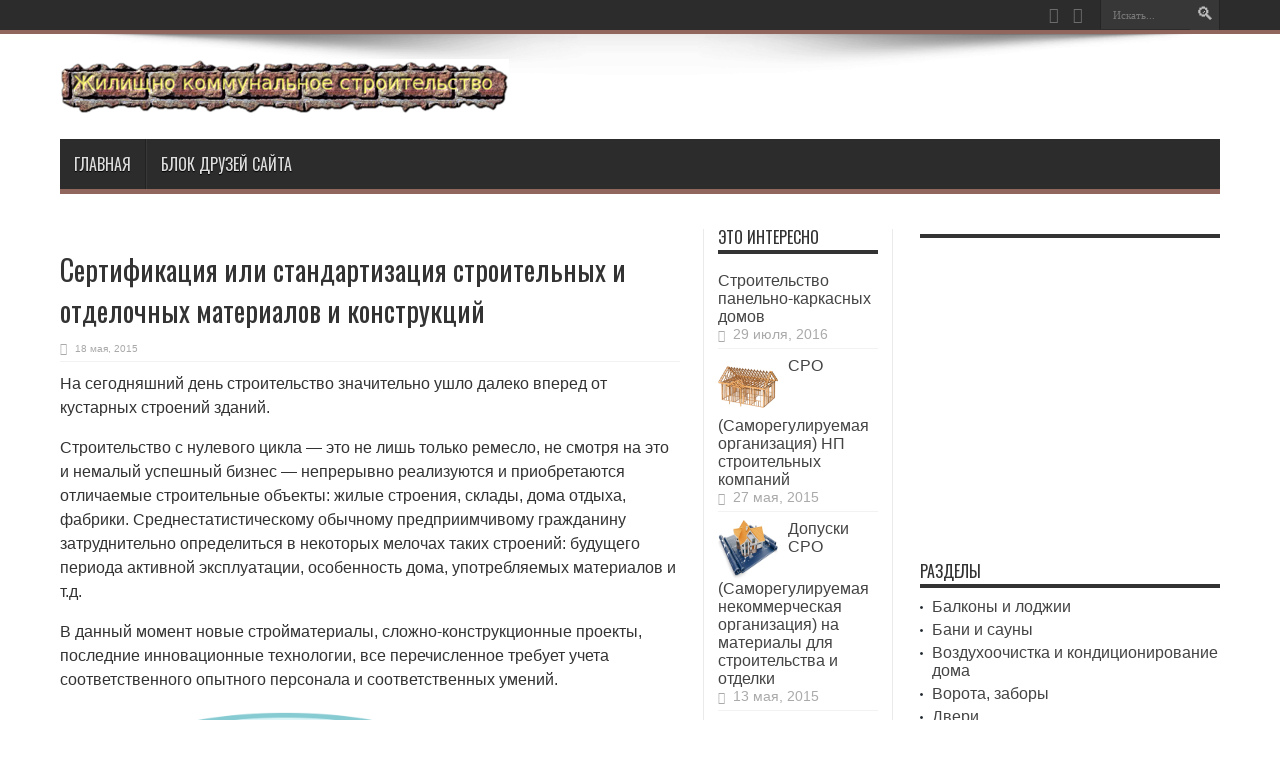

--- FILE ---
content_type: text/html; charset=UTF-8
request_url: https://komunal-stroy.ru/sertifikaciya-ili-standartizaciya-stroitelnyx-i-otdelochnyx-materialov-i-konstrukcij.html
body_size: 16956
content:
<script async src="https://pagead2.googlesyndication.com/pagead/js/adsbygoogle.js?client=ca-pub-9794316721753768"
     crossorigin="anonymous"></script><!DOCTYPE html>
<html lang="ru-RU" prefix="og: http://ogp.me/ns#">
<head>
<meta charset="UTF-8" />
<link rel="profile" href="http://gmpg.org/xfn/11" />
<link rel="pingback" href="https://komunal-stroy.ru/xmlrpc.php" />

	<!-- This site is optimized with the Yoast SEO plugin v16.4 - https://yoast.com/wordpress/plugins/seo/ -->
	<title>Сертификация или стандартизация строительных и отделочных материалов и конструкций - Жилищно коммунальное строительство</title>
	<meta name="robots" content="index, follow, max-snippet:-1, max-image-preview:large, max-video-preview:-1" />
	<link rel="canonical" href="https://komunal-stroy.ru/sertifikaciya-ili-standartizaciya-stroitelnyx-i-otdelochnyx-materialov-i-konstrukcij.html" />
	<meta property="og:locale" content="ru_RU" />
	<meta property="og:type" content="article" />
	<meta property="og:title" content="Сертификация или стандартизация строительных и отделочных материалов и конструкций - Жилищно коммунальное строительство" />
	<meta property="og:description" content="На сегодняшний день строительство значительно ушло далеко вперед от кустарных строений зданий. Строительство с нулевого цикла &#8212; это не лишь только ремесло, не смотря на это и немалый успешный бизнес &#8212; непрерывно реализуются и приобретаются отличаемые строительные объекты: жилые строения, склады, дома отдыха, фабрики. Среднестатистическому обычному предприимчивому гражданину затруднительно определиться в некоторых мелочах таких строений: ..." />
	<meta property="og:url" content="https://komunal-stroy.ru/sertifikaciya-ili-standartizaciya-stroitelnyx-i-otdelochnyx-materialov-i-konstrukcij.html" />
	<meta property="og:site_name" content="Жилищно коммунальное строительство" />
	<meta property="article:published_time" content="2015-05-18T21:54:03+00:00" />
	<meta property="article:modified_time" content="2015-05-06T08:59:18+00:00" />
	<meta property="og:image" content="http://komunal-stroy.ru/wp-content/uploads/2015/07/9sro7.png" />
	<meta property="og:image:width" content="218" />
	<meta property="og:image:height" content="218" />
	<meta name="twitter:card" content="summary_large_image" />
	<meta name="twitter:label1" content="Написано автором" />
	<meta name="twitter:data1" content="Портал коммунальных услуг" />
	<script type="application/ld+json" class="yoast-schema-graph">{"@context":"https://schema.org","@graph":[{"@type":"WebSite","@id":"https://komunal-stroy.ru/#website","url":"https://komunal-stroy.ru/","name":"\u0416\u0438\u043b\u0438\u0449\u043d\u043e \u043a\u043e\u043c\u043c\u0443\u043d\u0430\u043b\u044c\u043d\u043e\u0435 \u0441\u0442\u0440\u043e\u0438\u0442\u0435\u043b\u044c\u0441\u0442\u0432\u043e","description":"\u0423\u043f\u0440\u0430\u0432\u043b\u0435\u043d\u0438\u0435, \u0442\u0430\u0440\u0438\u0444\u044b \u0438 \u0444\u043e\u043d\u0434\u044b \u043f\u0440\u0438 \u043e\u0440\u0433\u0430\u043d\u0438\u0437\u043e\u0432\u0430\u043d\u043d\u043e\u043c \u043e\u0431\u044a\u0435\u0434\u0438\u043d\u0435\u043d\u0438\u0438 \u0436\u043a\u0445","publisher":{"@id":"https://komunal-stroy.ru/#/schema/person/547c1b0417ec39e153718f6c8b122020"},"potentialAction":[{"@type":"SearchAction","target":"https://komunal-stroy.ru/?s={search_term_string}","query-input":"required name=search_term_string"}],"inLanguage":"ru-RU"},{"@type":"ImageObject","@id":"https://komunal-stroy.ru/sertifikaciya-ili-standartizaciya-stroitelnyx-i-otdelochnyx-materialov-i-konstrukcij.html#primaryimage","inLanguage":"ru-RU","url":"https://komunal-stroy.ru/wp-content/uploads/2015/07/9sro7.png","contentUrl":"https://komunal-stroy.ru/wp-content/uploads/2015/07/9sro7.png","width":218,"height":218},{"@type":"WebPage","@id":"https://komunal-stroy.ru/sertifikaciya-ili-standartizaciya-stroitelnyx-i-otdelochnyx-materialov-i-konstrukcij.html#webpage","url":"https://komunal-stroy.ru/sertifikaciya-ili-standartizaciya-stroitelnyx-i-otdelochnyx-materialov-i-konstrukcij.html","name":"\u0421\u0435\u0440\u0442\u0438\u0444\u0438\u043a\u0430\u0446\u0438\u044f \u0438\u043b\u0438 \u0441\u0442\u0430\u043d\u0434\u0430\u0440\u0442\u0438\u0437\u0430\u0446\u0438\u044f \u0441\u0442\u0440\u043e\u0438\u0442\u0435\u043b\u044c\u043d\u044b\u0445 \u0438 \u043e\u0442\u0434\u0435\u043b\u043e\u0447\u043d\u044b\u0445 \u043c\u0430\u0442\u0435\u0440\u0438\u0430\u043b\u043e\u0432 \u0438 \u043a\u043e\u043d\u0441\u0442\u0440\u0443\u043a\u0446\u0438\u0439 - \u0416\u0438\u043b\u0438\u0449\u043d\u043e \u043a\u043e\u043c\u043c\u0443\u043d\u0430\u043b\u044c\u043d\u043e\u0435 \u0441\u0442\u0440\u043e\u0438\u0442\u0435\u043b\u044c\u0441\u0442\u0432\u043e","isPartOf":{"@id":"https://komunal-stroy.ru/#website"},"primaryImageOfPage":{"@id":"https://komunal-stroy.ru/sertifikaciya-ili-standartizaciya-stroitelnyx-i-otdelochnyx-materialov-i-konstrukcij.html#primaryimage"},"datePublished":"2015-05-18T21:54:03+00:00","dateModified":"2015-05-06T08:59:18+00:00","breadcrumb":{"@id":"https://komunal-stroy.ru/sertifikaciya-ili-standartizaciya-stroitelnyx-i-otdelochnyx-materialov-i-konstrukcij.html#breadcrumb"},"inLanguage":"ru-RU","potentialAction":[{"@type":"ReadAction","target":["https://komunal-stroy.ru/sertifikaciya-ili-standartizaciya-stroitelnyx-i-otdelochnyx-materialov-i-konstrukcij.html"]}]},{"@type":"BreadcrumbList","@id":"https://komunal-stroy.ru/sertifikaciya-ili-standartizaciya-stroitelnyx-i-otdelochnyx-materialov-i-konstrukcij.html#breadcrumb","itemListElement":[{"@type":"ListItem","position":1,"item":{"@type":"WebPage","@id":"https://komunal-stroy.ru/","url":"https://komunal-stroy.ru/","name":"\u0413\u043b\u0430\u0432\u043d\u0430\u044f \u0441\u0442\u0440\u0430\u043d\u0438\u0446\u0430"}},{"@type":"ListItem","position":2,"item":{"@id":"https://komunal-stroy.ru/sertifikaciya-ili-standartizaciya-stroitelnyx-i-otdelochnyx-materialov-i-konstrukcij.html#webpage"}}]},{"@type":"Article","@id":"https://komunal-stroy.ru/sertifikaciya-ili-standartizaciya-stroitelnyx-i-otdelochnyx-materialov-i-konstrukcij.html#article","isPartOf":{"@id":"https://komunal-stroy.ru/sertifikaciya-ili-standartizaciya-stroitelnyx-i-otdelochnyx-materialov-i-konstrukcij.html#webpage"},"author":{"@id":"https://komunal-stroy.ru/#/schema/person/547c1b0417ec39e153718f6c8b122020"},"headline":"\u0421\u0435\u0440\u0442\u0438\u0444\u0438\u043a\u0430\u0446\u0438\u044f \u0438\u043b\u0438 \u0441\u0442\u0430\u043d\u0434\u0430\u0440\u0442\u0438\u0437\u0430\u0446\u0438\u044f \u0441\u0442\u0440\u043e\u0438\u0442\u0435\u043b\u044c\u043d\u044b\u0445 \u0438 \u043e\u0442\u0434\u0435\u043b\u043e\u0447\u043d\u044b\u0445 \u043c\u0430\u0442\u0435\u0440\u0438\u0430\u043b\u043e\u0432 \u0438 \u043a\u043e\u043d\u0441\u0442\u0440\u0443\u043a\u0446\u0438\u0439","datePublished":"2015-05-18T21:54:03+00:00","dateModified":"2015-05-06T08:59:18+00:00","mainEntityOfPage":{"@id":"https://komunal-stroy.ru/sertifikaciya-ili-standartizaciya-stroitelnyx-i-otdelochnyx-materialov-i-konstrukcij.html#webpage"},"wordCount":23,"publisher":{"@id":"https://komunal-stroy.ru/#/schema/person/547c1b0417ec39e153718f6c8b122020"},"image":{"@id":"https://komunal-stroy.ru/sertifikaciya-ili-standartizaciya-stroitelnyx-i-otdelochnyx-materialov-i-konstrukcij.html#primaryimage"},"thumbnailUrl":"https://komunal-stroy.ru/wp-content/uploads/2015/07/9sro7.png","keywords":["\u043a\u043e\u043d\u0441\u0442\u0440\u0443\u043a\u0446\u0438\u044f","\u043c\u0430\u0442\u0435\u0440\u0438\u0430\u043b","\u0441\u0435\u0440\u0442\u0438\u0444\u0438\u043a\u0430\u0446\u0438\u044f","\u0441\u0442\u0430\u043d\u0434\u0430\u0440\u0442\u0438\u0437\u0430\u0446\u0438\u044f"],"articleSection":["\u0421\u0442\u0440\u043e\u0438\u0442\u0435\u043b\u044c\u043d\u044b\u0439 \u0434\u043e\u043f\u0443\u0441\u043a \u0421\u0420\u041e"],"inLanguage":"ru-RU"},{"@type":["Person","Organization"],"@id":"https://komunal-stroy.ru/#/schema/person/547c1b0417ec39e153718f6c8b122020","name":"\u041f\u043e\u0440\u0442\u0430\u043b \u043a\u043e\u043c\u043c\u0443\u043d\u0430\u043b\u044c\u043d\u044b\u0445 \u0443\u0441\u043b\u0443\u0433","image":{"@type":"ImageObject","@id":"https://komunal-stroy.ru/#personlogo","inLanguage":"ru-RU","url":"https://secure.gravatar.com/avatar/d2bb0b593383425c2add38a15b225485?s=96&d=mm&r=g","contentUrl":"https://secure.gravatar.com/avatar/d2bb0b593383425c2add38a15b225485?s=96&d=mm&r=g","caption":"\u041f\u043e\u0440\u0442\u0430\u043b \u043a\u043e\u043c\u043c\u0443\u043d\u0430\u043b\u044c\u043d\u044b\u0445 \u0443\u0441\u043b\u0443\u0433"},"logo":{"@id":"https://komunal-stroy.ru/#personlogo"}}]}</script>
	<!-- / Yoast SEO plugin. -->


<link rel='dns-prefetch' href='//fonts.googleapis.com' />
<link rel='dns-prefetch' href='//s.w.org' />
<link rel="alternate" type="application/rss+xml" title="Жилищно коммунальное строительство &raquo; Лента" href="https://komunal-stroy.ru/feed" />
<link rel="alternate" type="application/rss+xml" title="Жилищно коммунальное строительство &raquo; Лента комментариев" href="https://komunal-stroy.ru/comments/feed" />
		<script type="text/javascript">
			window._wpemojiSettings = {"baseUrl":"https:\/\/s.w.org\/images\/core\/emoji\/13.0.1\/72x72\/","ext":".png","svgUrl":"https:\/\/s.w.org\/images\/core\/emoji\/13.0.1\/svg\/","svgExt":".svg","source":{"concatemoji":"https:\/\/komunal-stroy.ru\/wp-includes\/js\/wp-emoji-release.min.js"}};
			!function(e,a,t){var n,r,o,i=a.createElement("canvas"),p=i.getContext&&i.getContext("2d");function s(e,t){var a=String.fromCharCode;p.clearRect(0,0,i.width,i.height),p.fillText(a.apply(this,e),0,0);e=i.toDataURL();return p.clearRect(0,0,i.width,i.height),p.fillText(a.apply(this,t),0,0),e===i.toDataURL()}function c(e){var t=a.createElement("script");t.src=e,t.defer=t.type="text/javascript",a.getElementsByTagName("head")[0].appendChild(t)}for(o=Array("flag","emoji"),t.supports={everything:!0,everythingExceptFlag:!0},r=0;r<o.length;r++)t.supports[o[r]]=function(e){if(!p||!p.fillText)return!1;switch(p.textBaseline="top",p.font="600 32px Arial",e){case"flag":return s([127987,65039,8205,9895,65039],[127987,65039,8203,9895,65039])?!1:!s([55356,56826,55356,56819],[55356,56826,8203,55356,56819])&&!s([55356,57332,56128,56423,56128,56418,56128,56421,56128,56430,56128,56423,56128,56447],[55356,57332,8203,56128,56423,8203,56128,56418,8203,56128,56421,8203,56128,56430,8203,56128,56423,8203,56128,56447]);case"emoji":return!s([55357,56424,8205,55356,57212],[55357,56424,8203,55356,57212])}return!1}(o[r]),t.supports.everything=t.supports.everything&&t.supports[o[r]],"flag"!==o[r]&&(t.supports.everythingExceptFlag=t.supports.everythingExceptFlag&&t.supports[o[r]]);t.supports.everythingExceptFlag=t.supports.everythingExceptFlag&&!t.supports.flag,t.DOMReady=!1,t.readyCallback=function(){t.DOMReady=!0},t.supports.everything||(n=function(){t.readyCallback()},a.addEventListener?(a.addEventListener("DOMContentLoaded",n,!1),e.addEventListener("load",n,!1)):(e.attachEvent("onload",n),a.attachEvent("onreadystatechange",function(){"complete"===a.readyState&&t.readyCallback()})),(n=t.source||{}).concatemoji?c(n.concatemoji):n.wpemoji&&n.twemoji&&(c(n.twemoji),c(n.wpemoji)))}(window,document,window._wpemojiSettings);
		</script>
		<style type="text/css">
img.wp-smiley,
img.emoji {
	display: inline !important;
	border: none !important;
	box-shadow: none !important;
	height: 1em !important;
	width: 1em !important;
	margin: 0 .07em !important;
	vertical-align: -0.1em !important;
	background: none !important;
	padding: 0 !important;
}
</style>
	<link rel='stylesheet' id='wp-block-library-css'  href='https://komunal-stroy.ru/wp-includes/css/dist/block-library/style.min.css' type='text/css' media='all' />
<link rel='stylesheet' id='tie-style-css'  href='https://komunal-stroy.ru/wp-content/themes/jarida/style.css' type='text/css' media='all' />
<link rel='stylesheet' id='Oswald-css'  href='https://fonts.googleapis.com/css?family=Oswald%3Aregular%2C700&#038;subset=latin%2Ccyrillic%2Ccyrillic-ext' type='text/css' media='all' />
<script type='text/javascript' src='https://komunal-stroy.ru/wp-includes/js/jquery/jquery.min.js' id='jquery-core-js'></script>
<script type='text/javascript' src='https://komunal-stroy.ru/wp-includes/js/jquery/jquery-migrate.min.js' id='jquery-migrate-js'></script>
<link rel="https://api.w.org/" href="https://komunal-stroy.ru/wp-json/" /><link rel="alternate" type="application/json" href="https://komunal-stroy.ru/wp-json/wp/v2/posts/559" /><link rel="EditURI" type="application/rsd+xml" title="RSD" href="https://komunal-stroy.ru/xmlrpc.php?rsd" />
<link rel="wlwmanifest" type="application/wlwmanifest+xml" href="https://komunal-stroy.ru/wp-includes/wlwmanifest.xml" /> 
<meta name="generator" content="WordPress 5.6.16" />
<link rel='shortlink' href='https://komunal-stroy.ru/?p=559' />
<link rel="alternate" type="application/json+oembed" href="https://komunal-stroy.ru/wp-json/oembed/1.0/embed?url=https%3A%2F%2Fkomunal-stroy.ru%2Fsertifikaciya-ili-standartizaciya-stroitelnyx-i-otdelochnyx-materialov-i-konstrukcij.html" />
<link rel="alternate" type="text/xml+oembed" href="https://komunal-stroy.ru/wp-json/oembed/1.0/embed?url=https%3A%2F%2Fkomunal-stroy.ru%2Fsertifikaciya-ili-standartizaciya-stroitelnyx-i-otdelochnyx-materialov-i-konstrukcij.html&#038;format=xml" />
<link rel="shortcut icon" href="https://komunal-stroy.ru/wp-content/uploads/2014/02/favicon.ico" title="Favicon" /><!--[if IE]>
<script type="text/javascript">jQuery(document).ready(function (){ jQuery(".menu-item").has("ul").children("a").attr("aria-haspopup", "true");});</script>
<![endif]-->
<!--[if lt IE 9]>
<script src="https://komunal-stroy.ru/wp-content/themes/jarida/js/html5.js"></script>
<script src="https://komunal-stroy.ru/wp-content/themes/jarida/js/selectivizr-min.js"></script>
<![endif]-->
<!--[if IE 8]>
<link rel="stylesheet" type="text/css" media="all" href="https://komunal-stroy.ru/wp-content/themes/jarida/css/ie8.css" />
<![endif]-->
<meta http-equiv="X-UA-Compatible" content="IE=edge,chrome=1" />
<meta name="viewport" content="width=device-width, initial-scale=1, maximum-scale=1, user-scalable=no" />
<style type="text/css" media="screen"> 


body{
	font-size : 16px !important;
}
	#main-nav ul li.current-menu-item a,
	#main-nav ul li.current-menu-item a:hover,
	#main-nav ul li.current-menu-parent a,
	#main-nav ul li.current-menu-parent a:hover,
	#main-nav ul li.current-page-ancestor a,
	#main-nav ul li.current-page-ancestor a:hover,
	.pagination span.current,
	.ei-slider-thumbs li.ei-slider-element,
	.breaking-news span,
	.ei-title h2,h2.cat-box-title,
	a.more-link,.scroll-nav a,
	.flex-direction-nav a,
	.tagcloud a:hover,
	#tabbed-widget ul.tabs li.active a,
	.slider-caption h2, .full-width .content .slider-caption h2,
	.review-percentage .review-item span span,.review-final-score,
	.woocommerce span.onsale, .woocommerce-page span.onsale ,
	.woocommerce .widget_price_filter .ui-slider .ui-slider-handle, .woocommerce-page .widget_price_filter .ui-slider .ui-slider-handle,
	.button,a.button,#main-content input[type="submit"],#main-content input[type="submit"]:focus, span.onsale,
	.mejs-container .mejs-controls .mejs-time-rail .mejs-time-current,
	#reading-position-indicator {
		background-color:#91675d !important;
	}
	::-webkit-scrollbar-thumb{background-color:#91675d !important;}
	#main-nav,.top-nav {border-bottom-color: #91675d;}
	.cat-box , .footer-bottom .container{border-top-color: #91675d;}
a:hover {
	color: #ed0707;	}

body.single .post .entry a, body.page .post .entry a {
	color: #fa0a36;	}


</style> 

</head>
<body id="top" class="post-template-default single single-post postid-559 single-format-standard">
	<div class="background-cover"></div>
	<div class="wrapper full-site">
				<div class="top-nav fade-in animated1 ">
			<div class="container">
				<div class="search-block">
					<form method="get" id="searchform" action="https://komunal-stroy.ru/">
						<button class="search-button" type="submit" value="Поиск"></button>	
						<input type="text" id="s" name="s" value="Искать..." onfocus="if (this.value == 'Искать...') {this.value = '';}" onblur="if (this.value == '') {this.value = 'Искать...';}"  />
					</form>
				</div><!-- .search-block /-->
						<div class="social-icons icon_flat">
		<a class="tooldown" title="Rss" href="https://komunal-stroy.ru/feed" target="_blank"><i class="tieicon-rss"></i></a><a class="tooldown" title="Twitter" href="https://twitter.com/komunalstroy" target="_blank"><i class="tieicon-twitter"></i></a>	</div>

				
								
			</div>
		</div><!-- .top-menu /-->
				

		<div class="container">	
		<header id="theme-header">
		<div class="header-content fade-in animated1">
			<div class="logo">
			<h2>								<a title="Жилищно коммунальное строительство" href="https://komunal-stroy.ru/">
					<img src="https://komunal-stroy.ru/wp-content/uploads/2015/05/logo-gkh2.png" alt="Жилищно коммунальное строительство" /><strong>Жилищно коммунальное строительство Управление, тарифы и фонды при организованном объединении жкх</strong>
				</a>
			</h2>			</div><!-- .logo /-->
						<div class="clear"></div>
		</div>	
									<nav id="main-nav" class="fade-in animated2">
				<div class="container">				
				<div class="main-menu"><ul id="menu-1" class="menu"><li id="menu-item-1688" class="menu-item  menu-item-type-custom  menu-item-object-custom  menu-item-home"><a href="http://komunal-stroy.ru/">Главная</a></li>
<li id="menu-item-5586" class="menu-item  menu-item-type-post_type  menu-item-object-page"><a href="https://komunal-stroy.ru/blok-druzej-sajta">Блок друзей сайта</a></li>
</ul></div>				</div>
			</nav><!-- .main-nav /-->
		</header><!-- #header /-->
	
	<div id="main-content" class="container fade-in animated3"><div class="content-wrap">
	<div class="content">
				
		
				
						
		<article id="the-post" class="post-listing post-559 post type-post status-publish format-standard has-post-thumbnail hentry category-sro tag-konstrukciya tag-material tag-sertifikaciya tag-standartizaciya">
				

			<div class="post-inner">
				<h1 class="name post-title entry-title" itemprop="itemReviewed" itemscope itemtype="http://schema.org/Thing"><span itemprop="name">Сертификация или стандартизация строительных и отделочных материалов и конструкций</span></h1>

						
<p class="post-meta">
	
	
		
	 <span class="tie-date">18 мая, 2015</span>	
</p>
<div class="clear"></div>
	
				<div class="entry">
					
					<script async src="https://pagead2.googlesyndication.com/pagead/js/adsbygoogle.js?client=ca-pub-9794316721753768"
     crossorigin="anonymous"></script><p>
На сегодняшний день строительство значительно ушло далеко вперед от кустарных строений зданий.
</p>
<p>
Строительство с нулевого цикла &#8212; это не лишь только ремесло, не смотря<span id="more-559"></span> на это и немалый успешный бизнес &#8212; непрерывно реализуются и приобретаются отличаемые строительные объекты: жилые строения, склады, дома отдыха, фабрики. Среднестатистическому обычному предприимчивому гражданину затруднительно определиться в некоторых мелочах таких строений: будущего периода активной эксплуатации, особенность дома, употребляемых материалов и т.д.
</p>
<p>
В данный момент новые стройматериалы, сложно-конструкционные проекты, последние инновационные технологии, все перечисленное требует учета соответственного опытного персонала и соответственных умений.
</p>
<p>
	<img alt="
Саморегулируемые организации(СРО (Саморегулируемая организация))" src="http://komunal-stroy.ru/wp-content/uploads/2015/05/9sro.png" style="width: 450px; height: 174px;" /></p>
<div class="boxshadow"><div class="box-inner-block"><i class="tieicon-boxicon"></i>
			
Все отделочные и ремонтно-строительные материалы в соответственном должном порядке должны иметь сертификацию. Данная специальная процедура обеспечит сверхкачество, в добавок благонадежность подобных объектов, их общая безопасность.<br />

			</div></div>
Сертификацию изделий, которые предназначены для строительства, изготавливают лицами незаинтересованными (коими не являются потребитель и продавец) &#8212; установленными органами власти по приемочному контролю качества. В случае если строительно-ремонтная организация дала специализированную заявку на право проведение монтажно-строительных работ, какие требуют немалых денежных затрат, то в действие согласно закону вступает Саморегулируемая некоммерческая организация, которая и в заключении выписывает каждой обозначенной организации способ разрешения на проведение строительной работы.<br />
При таких условиях, деловые граждане все чаще прибегают к помощи строительно-технической экспертизы строения. В отдельных случаях решению имеющий сходство, и не лишь только таких планов, помогает вхождение в СРО в строительной индустрии.<br />
<div class="boxshadow"><div class="box-inner-block"><i class="tieicon-boxicon"></i>
			
Перечень (список) работ, которые также требуют правого разрешения, одобряется правительственным постановлением. Лицензирование (процесс выдачи специального разрешения-лицензии) самых разнообразных типов строительной трудовой деятельности, к которым относятся и стандартизация или сертификация строительных материалов, играет важную роль по внедрению в жизнь высококвалифицированной и качественной трудовой деятельности компаний, предприятий, организаций, фирм, которые направлены на конкурентную борьбу в продаже самых разных строительно-восстановительных услуг.<br />

			</div></div>
На нынешнем этапе нашего развития в большей степени простыми и действенными способами осуществления аудита и контроля в реализации стройматериалов, есть экспертиза, а кроме того вышеназванная стандартизация или сертификация всех изделий по первичной основополагающей документации проекта. Они обеспечивают в высшей степени сверх безопасное введение выстроенных стройобъектов ввод в эксплуатацию, а также мгновенное заполучение разрешения на проведение ремонтно-строительных работ.</p>
<script async src="https://pagead2.googlesyndication.com/pagead/js/adsbygoogle.js?client=ca-pub-9794316721753768"
     crossorigin="anonymous"></script>
<center><script async src="//pagead2.googlesyndication.com/pagead/js/adsbygoogle.js"></script>
<!-- komunal-bol-pramoug -->
<ins class="adsbygoogle"
     style="display:inline-block;width:336px;height:280px"
     data-ad-client="ca-pub-9794316721753768"
     data-ad-slot="7244254812"></ins>
<script>
(adsbygoogle = window.adsbygoogle || []).push({});
</script></center>										
					
									</div><!-- .entry /-->
				<span style="display:none"><a href="https://komunal-stroy.ru/tag/konstrukciya" rel="tag">конструкция</a> <a href="https://komunal-stroy.ru/tag/material" rel="tag">материал</a> <a href="https://komunal-stroy.ru/tag/sertifikaciya" rel="tag">сертификация</a> <a href="https://komunal-stroy.ru/tag/standartizaciya" rel="tag">стандартизация</a></span>				<span style="display:none" class="updated">2015-05-18</span>
								<div style="display:none" class="vcard author" itemprop="author" itemscope itemtype="http://schema.org/Person"><strong class="fn" itemprop="name"><a href="https://komunal-stroy.ru/author/Strostroyka" title="Записи Портал коммунальных услуг" rel="author">Портал коммунальных услуг</a></strong></div>
								
								
			</div><!-- .post-inner -->
		</article><!-- .post-listing -->
		<p class="post-tag">С тегами: <a href="https://komunal-stroy.ru/tag/konstrukciya" rel="tag">конструкция</a> <a href="https://komunal-stroy.ru/tag/material" rel="tag">материал</a> <a href="https://komunal-stroy.ru/tag/sertifikaciya" rel="tag">сертификация</a> <a href="https://komunal-stroy.ru/tag/standartizaciya" rel="tag">стандартизация</a></p>
		
				
				
		
			<section id="related_posts">
		<div class="block-head">
			<h3>Похожие</h3><div class="stripe-line"></div>
		</div>
		<div class="post-listing">
						<div class="related-item">
							
				<h3><a href="https://komunal-stroy.ru/kak-ulozhit-krupnoformatnyj-keramogranit-tonkosti-montazha-bez-oshibok.html" title="Постоянная ссылка на Как уложить крупноформатный керамогранит: тонкости монтажа без ошибок" rel="bookmark">Как уложить крупноформатный керамогранит: тонкости монтажа без ошибок</a></h3>
				<p class="post-meta"><span class="tie-date">5 января, 2026</span></p>
			</div>
						<div class="related-item">
							
				<h3><a href="https://komunal-stroy.ru/kak-psixolog-rabotaet-s-klientom-v-ramkax-geshtalt-terapii.html" title="Постоянная ссылка на Как психолог работает с клиентом в рамках гештальт-терапии" rel="bookmark">Как психолог работает с клиентом в рамках гештальт-терапии</a></h3>
				<p class="post-meta"><span class="tie-date">21 декабря, 2025</span></p>
			</div>
						<div class="related-item">
							
				<h3><a href="https://komunal-stroy.ru/zachem-nuzhen-kadastrovyj-inzhener-funkcii-i-kriterii-vybora.html" title="Постоянная ссылка на Зачем нужен кадастровый инженер: функции и критерии выбора" rel="bookmark">Зачем нужен кадастровый инженер: функции и критерии выбора</a></h3>
				<p class="post-meta"><span class="tie-date">17 декабря, 2025</span></p>
			</div>
						<div class="related-item">
							
				<h3><a href="https://komunal-stroy.ru/tipy-obemnyx-nasosov-davlenie-kpd-i-primenenie-v-gidravlike.html" title="Постоянная ссылка на Типы объемных насосов: давление, КПД и применение в гидравлике" rel="bookmark">Типы объемных насосов: давление, КПД и применение в гидравлике</a></h3>
				<p class="post-meta"><span class="tie-date">17 декабря, 2025</span></p>
			</div>
						<div class="related-item">
							
				<h3><a href="https://komunal-stroy.ru/balkon-pod-klyuch-chto-vklyuchaet-usluga-i-vygodno-li-delat-vsyo-v-odnom-meste.html" title="Постоянная ссылка на Балкон под ключ: что включает услуга и выгодно ли делать всё в одном месте" rel="bookmark">Балкон под ключ: что включает услуга и выгодно ли делать всё в одном месте</a></h3>
				<p class="post-meta"><span class="tie-date">15 декабря, 2025</span></p>
			</div>
						<div class="related-item">
							
				<h3><a href="https://komunal-stroy.ru/otdelka-balkona-v-tomske-ceny-sroki-i-varianty-utepleniya.html" title="Постоянная ссылка на Отделка балкона в Томске: цены, сроки и варианты утепления" rel="bookmark">Отделка балкона в Томске: цены, сроки и варианты утепления</a></h3>
				<p class="post-meta"><span class="tie-date">14 декабря, 2025</span></p>
			</div>
						<div class="related-item">
							
				<h3><a href="https://komunal-stroy.ru/arenda-avtovyshki-vybor-xarakteristiki-i-bezopasnost-vysotnyx-rabot.html" title="Постоянная ссылка на Аренда автовышки: выбор, характеристики и безопасность высотных работ" rel="bookmark">Аренда автовышки: выбор, характеристики и безопасность высотных работ</a></h3>
				<p class="post-meta"><span class="tie-date">11 декабря, 2025</span></p>
			</div>
						<div class="related-item">
							
				<h3><a href="https://komunal-stroy.ru/osobennosti-porody-sobak-border-kolli.html" title="Постоянная ссылка на Особенности породы собак бордер-колли" rel="bookmark">Особенности породы собак бордер-колли</a></h3>
				<p class="post-meta"><span class="tie-date">10 декабря, 2025</span></p>
			</div>
						<div class="related-item">
							
				<h3><a href="https://komunal-stroy.ru/arenda-robotov-tipy-sfery-primeneniya-i-preimushhestva-dlya-biznesa.html" title="Постоянная ссылка на Аренда роботов: типы, сферы применения и преимущества для бизнеса" rel="bookmark">Аренда роботов: типы, сферы применения и преимущества для бизнеса</a></h3>
				<p class="post-meta"><span class="tie-date">30 ноября, 2025</span></p>
			</div>
						<div class="related-item">
							
				<h3><a href="https://komunal-stroy.ru/kavkazskij-stol-simfoniya-vkusov-i-tradicij.html" title="Постоянная ссылка на Кавказский стол: симфония вкусов и традиций" rel="bookmark">Кавказский стол: симфония вкусов и традиций</a></h3>
				<p class="post-meta"><span class="tie-date">25 ноября, 2025</span></p>
			</div>
						<div class="related-item">
							
				<h3><a href="https://komunal-stroy.ru/celesoobrazno-li-stroit-dom-iz-kleenogo-brusa.html" title="Постоянная ссылка на Целесообразно ли строить дом из клееного бруса?" rel="bookmark">Целесообразно ли строить дом из клееного бруса?</a></h3>
				<p class="post-meta"><span class="tie-date">13 ноября, 2025</span></p>
			</div>
						<div class="related-item">
							
				<h3><a href="https://komunal-stroy.ru/osobennosti-stroitelstva-domov-iz-kleenogo-brusa.html" title="Постоянная ссылка на Особенности строительства домов из клееного бруса" rel="bookmark">Особенности строительства домов из клееного бруса</a></h3>
				<p class="post-meta"><span class="tie-date">11 ноября, 2025</span></p>
			</div>
						<div class="clear"></div>
		</div>
	</section>
		

		
				<div id="comments">




</div><!-- #comments -->
	
	</div><!-- .content -->
<aside class="sidebar-narrow">
<div id="posts-list-widget-2" class="widget posts-list"><div class="widget-top"><h4>Это интересно		</h4><div class="stripe-line"></div></div>
						<div class="widget-container">				<ul>
					<li>
		<h3><a href="https://komunal-stroy.ru/stroitelstvo-panelno-karkasnyx-domov.html">Строительство панельно-каркасных домов</a></h3>
	 <span class="date"><span class="tie-date">29 июля, 2016</span></span>
</li>
<li>
				
		<div class="post-thumbnail">
			<a href="https://komunal-stroy.ru/sro-samoreguliruemaya-organizaciya-np-stroitelnyx-kompanij.html" title="Постоянная ссылка на СРО (Саморегулируемая организация) НП строительных компаний" rel="bookmark"><img width="70" height="42" src="https://komunal-stroy.ru/wp-content/uploads/2015/07/2sro10.png" class="attachment-tie-small size-tie-small wp-post-image" alt="" loading="lazy" srcset="https://komunal-stroy.ru/wp-content/uploads/2015/07/2sro10.png 250w, https://komunal-stroy.ru/wp-content/uploads/2015/07/2sro10-200x120.png 200w" sizes="(max-width: 70px) 100vw, 70px" /></a>
		</div><!-- post-thumbnail /-->
		<h3><a href="https://komunal-stroy.ru/sro-samoreguliruemaya-organizaciya-np-stroitelnyx-kompanij.html">СРО (Саморегулируемая организация) НП строительных компаний</a></h3>
	 <span class="date"><span class="tie-date">27 мая, 2015</span></span>
</li>
<li>
				
		<div class="post-thumbnail">
			<a href="https://komunal-stroy.ru/dopuski-sro-samoreguliruemaya-nekommercheskaya-organizaciya-na-materialy-dlya-stroitelstva-i-otdelki.html" title="Постоянная ссылка на Допуски СРО (Саморегулируемая некоммерческая организация) на материалы для строительства и отделки" rel="bookmark"><img width="70" height="53" src="https://komunal-stroy.ru/wp-content/uploads/2015/07/5sro8.png" class="attachment-tie-small size-tie-small wp-post-image" alt="" loading="lazy" srcset="https://komunal-stroy.ru/wp-content/uploads/2015/07/5sro8.png 419w, https://komunal-stroy.ru/wp-content/uploads/2015/07/5sro8-300x226.png 300w, https://komunal-stroy.ru/wp-content/uploads/2015/07/5sro8-200x150.png 200w" sizes="(max-width: 70px) 100vw, 70px" /></a>
		</div><!-- post-thumbnail /-->
		<h3><a href="https://komunal-stroy.ru/dopuski-sro-samoreguliruemaya-nekommercheskaya-organizaciya-na-materialy-dlya-stroitelstva-i-otdelki.html">Допуски СРО (Саморегулируемая некоммерческая организация) на материалы для строительства и отделки</a></h3>
	 <span class="date"><span class="tie-date">13 мая, 2015</span></span>
</li>
<li>
		<h3><a href="https://komunal-stroy.ru/oformlenie-sajdingom-fasada-doma-foto.html">Оформление сайдингом фасада дома фото</a></h3>
	 <span class="date"><span class="tie-date">21 июля, 2019</span></span>
</li>
<li>
		<h3><a href="https://komunal-stroy.ru/stabilizatory-napryazheniya-dlya-kotlov.html">Стабилизаторы напряжения для котлов</a></h3>
	 <span class="date"><span class="tie-date">11 октября, 2016</span></span>
</li>
<li>
		<h3><a href="https://komunal-stroy.ru/kak-vybrat-dveri-dlya-vannoj-i-tualeta-uchityvaya-osobennosti.html">Как выбрать двери для ванной и туалета учитывая особенности</a></h3>
	 <span class="date"><span class="tie-date">22 июня, 2019</span></span>
</li>
<li>
		<h3><a href="https://komunal-stroy.ru/nasos-uxod-i-vosstanovlenie.html">Насос &#8212; уход и восстановление</a></h3>
	 <span class="date"><span class="tie-date">1 марта, 2016</span></span>
</li>
<li>
				
		<div class="post-thumbnail">
			<a href="https://komunal-stroy.ru/sertificirovanie-strojmaterialov-zachem-2.html" title="Постоянная ссылка на Сертифицирование стройматериалов &#8212; зачем?" rel="bookmark"><img width="70" height="59" src="https://komunal-stroy.ru/wp-content/uploads/2015/07/10sro5.png" class="attachment-tie-small size-tie-small wp-post-image" alt="" loading="lazy" srcset="https://komunal-stroy.ru/wp-content/uploads/2015/07/10sro5.png 400w, https://komunal-stroy.ru/wp-content/uploads/2015/07/10sro5-300x254.png 300w, https://komunal-stroy.ru/wp-content/uploads/2015/07/10sro5-200x169.png 200w" sizes="(max-width: 70px) 100vw, 70px" /></a>
		</div><!-- post-thumbnail /-->
		<h3><a href="https://komunal-stroy.ru/sertificirovanie-strojmaterialov-zachem-2.html">Сертифицирование стройматериалов &#8212; зачем?</a></h3>
	 <span class="date"><span class="tie-date">13 мая, 2015</span></span>
</li>
<li>
		<h3><a href="https://komunal-stroy.ru/zachem-voobshhe-neobxodima-antibakterialnaya-profilaktika-kondicioniruyushhego-oborudovaniya.html">Зачем вообще необходима антибактериальная профилактика кондиционирующего оборудования?</a></h3>
	 <span class="date"><span class="tie-date">2 марта, 2016</span></span>
</li>
<li>
		<h3><a href="https://komunal-stroy.ru/tipovye-neispravnosti-moshhnyx-nasosnyx-stancij-i-vozmozhnosti-ix-remonta.html">Типовые неисправности мощных насосных станций и возможности их ремонта</a></h3>
	 <span class="date"><span class="tie-date">1 марта, 2016</span></span>
</li>
<li>
				
		<div class="post-thumbnail">
			<a href="https://komunal-stroy.ru/sro-samoreguliruemaya-nekommercheskaya-organizaciya-mezhregionalnaya-sertifikaciya-ili-procedura-podtverzhdeniya-remontno-stroitelnyx-materialov.html" title="Постоянная ссылка на СРО (Саморегулируемая некоммерческая организация) «Межрегиональная сертификация или процедура подтверждения ремонтно-строительных материалов" rel="bookmark"><img width="70" height="55" src="https://komunal-stroy.ru/wp-content/uploads/2015/07/17sro3.png" class="attachment-tie-small size-tie-small wp-post-image" alt="" loading="lazy" srcset="https://komunal-stroy.ru/wp-content/uploads/2015/07/17sro3.png 450w, https://komunal-stroy.ru/wp-content/uploads/2015/07/17sro3-300x237.png 300w, https://komunal-stroy.ru/wp-content/uploads/2015/07/17sro3-200x158.png 200w, https://komunal-stroy.ru/wp-content/uploads/2015/07/17sro3-430x339.png 430w" sizes="(max-width: 70px) 100vw, 70px" /></a>
		</div><!-- post-thumbnail /-->
		<h3><a href="https://komunal-stroy.ru/sro-samoreguliruemaya-nekommercheskaya-organizaciya-mezhregionalnaya-sertifikaciya-ili-procedura-podtverzhdeniya-remontno-stroitelnyx-materialov.html">СРО (Саморегулируемая некоммерческая организация) «Межрегиональная сертификация или процедура подтверждения ремонтно-строительных материалов</a></h3>
	 <span class="date"><span class="tie-date">13 мая, 2015</span></span>
</li>
<li>
		<h3><a href="https://komunal-stroy.ru/kak-vybrat-cirkulyacionnyj-nasosy-dlya-otopleniya-i-vodosnabzheniya-raschety-i-parametry.html">Как выбрать циркуляционный насосы для отопления и водоснабжения: расчеты и параметры</a></h3>
	 <span class="date"><span class="tie-date">5 марта, 2017</span></span>
</li>
<li>
		<h3><a href="https://komunal-stroy.ru/kak-vybrat-i-ustanovit-stabilizator-normalizator-napryazheniya.html">Как выбрать и установить стабилизатор (нормализатор) напряжения</a></h3>
	 <span class="date"><span class="tie-date">11 октября, 2016</span></span>
</li>
<li>
		<h3><a href="https://komunal-stroy.ru/klyuchevye-osobennosti-kabelnyx-sborok.html">Ключевые особенности кабельных сборок</a></h3>
	 <span class="date"><span class="tie-date">6 июня, 2025</span></span>
</li>
<li>
		<h3><a href="https://komunal-stroy.ru/osnovnye-neispravnosti-nasosnoj-stancii-kompleksnaya-sistema-dlya-perekachki.html">Основные неисправности насосной станции (комплексная система для перекачки)</a></h3>
	 <span class="date"><span class="tie-date">1 марта, 2016</span></span>
</li>
<li>
		<h3><a href="https://komunal-stroy.ru/poddelnye-otzyvy-kak-otlichit-i-chto-s-nimi-delat.html">Поддельные отзывы: как отличить и что с ними делать</a></h3>
	 <span class="date"><span class="tie-date">17 августа, 2025</span></span>
</li>
<li>
		<h3><a href="https://komunal-stroy.ru/doma-po-texnologii-kanadskij-dom-istoriya-i-gryadushhie-perspektivy-2.html">Дома по технологии канадский дом &#8212; история и грядущие перспективы</a></h3>
	 <span class="date"><span class="tie-date">20 февраля, 2016</span></span>
</li>
<li>
		<h3><a href="https://komunal-stroy.ru/kak-vybrat-cirkulyacionnyj-otopitelnyj-nasos-konfiguracii-nasosov-sam-algoritm-raboty.html">Как выбрать циркуляционный отопительный насос: конфигурации насосов, сам алгоритм работы</a></h3>
	 <span class="date"><span class="tie-date">5 марта, 2017</span></span>
</li>
<li>
		<h3><a href="https://komunal-stroy.ru/ispolzovanie-granitnogo-shhebnya-v-blagoustrojstve-zagorodnogo-uchastka.html">Использование гранитного щебня в благоустройстве загородного участка</a></h3>
	 <span class="date"><span class="tie-date">12 июля, 2025</span></span>
</li>
<li>
				
		<div class="post-thumbnail">
			<a href="https://komunal-stroy.ru/osb-primenenie.html" title="Постоянная ссылка на OSB &#8212; применение" rel="bookmark"><img width="70" height="40" src="https://komunal-stroy.ru/wp-content/uploads/2014/04/1ossb.jpg" class="attachment-tie-small size-tie-small wp-post-image" alt="" loading="lazy" srcset="https://komunal-stroy.ru/wp-content/uploads/2014/04/1ossb.jpg 259w, https://komunal-stroy.ru/wp-content/uploads/2014/04/1ossb-200x113.jpg 200w" sizes="(max-width: 70px) 100vw, 70px" /></a>
		</div><!-- post-thumbnail /-->
		<h3><a href="https://komunal-stroy.ru/osb-primenenie.html">OSB &#8212; применение</a></h3>
	 <span class="date"><span class="tie-date">30 сентября, 2014</span></span>
</li>
	
				</ul>
		<div class="clear"></div>
	</div></div><!-- .widget /--></aside>
</div> <!-- .content-wrap -->
<aside class="sidebar">
<div id="execphp-7" class="widget widget_execphp"><div class="widget-top"><h4> </h4><div class="stripe-line"></div></div>
						<div class="widget-container">			<div class="execphpwidget"><script async src="//pagead2.googlesyndication.com/pagead/js/adsbygoogle.js"></script>
<!-- komunal-bol-pramoug -->
<ins class="adsbygoogle"
     style="display:inline-block;width:336px;height:280px"
     data-ad-client="ca-pub-9794316721753768"
     data-ad-slot="7244254812"></ins>
<script>
(adsbygoogle = window.adsbygoogle || []).push({});
</script></div>
		</div></div><!-- .widget /--><div id="categories-2" class="widget widget_categories"><div class="widget-top"><h4>Разделы</h4><div class="stripe-line"></div></div>
						<div class="widget-container">
			<ul>
					<li class="cat-item cat-item-376"><a href="https://komunal-stroy.ru/category/balkoni" title="Интерьеры лоджий и балконов">Балконы и лоджии</a>
</li>
	<li class="cat-item cat-item-505"><a href="https://komunal-stroy.ru/category/bani-i-sauny" title="Бани, сауны, хамамы">Бани и сауны</a>
</li>
	<li class="cat-item cat-item-87"><a href="https://komunal-stroy.ru/category/conder" title="Очистка воздуха, проветривание">Воздухоочистка и кондиционирование дома</a>
</li>
	<li class="cat-item cat-item-629"><a href="https://komunal-stroy.ru/category/vorota" title="Ворота, заборы, ограждения
">Ворота, заборы</a>
</li>
	<li class="cat-item cat-item-503"><a href="https://komunal-stroy.ru/category/dveri" title="Входные и межкомнатные двери">Двери</a>
</li>
	<li class="cat-item cat-item-72"><a href="https://komunal-stroy.ru/category/dorogi" title="Дороги, тротуары">Дорожные покрытия</a>
</li>
	<li class="cat-item cat-item-186"><a href="https://komunal-stroy.ru/category/transport" title="Спецтехника">Жилищно-коммунальный транспорт</a>
</li>
	<li class="cat-item cat-item-508"><a href="https://komunal-stroy.ru/category/zdorove" title="Рубрика о здоровье">Здоровье</a>
</li>
	<li class="cat-item cat-item-583"><a href="https://komunal-stroy.ru/category/zemelnye-uchastki" title="Земельные участки">Земельные участки</a>
</li>
	<li class="cat-item cat-item-519"><a href="https://komunal-stroy.ru/category/instrument-rabochij" title="Инструмент рабочий">Инструмент рабочий</a>
</li>
	<li class="cat-item cat-item-536"><a href="https://komunal-stroy.ru/category/kanalizatsionnye-sistemy" title="Канализация. Системы канализации и водоотведения">Канализация. Системы канализации и водоотведения</a>
</li>
	<li class="cat-item cat-item-287"><a href="https://komunal-stroy.ru/category/frame-construction" title="Каркасные дома">Каркасное строительство</a>
</li>
	<li class="cat-item cat-item-566"><a href="https://komunal-stroy.ru/category/krepezh" title="Все Виды Крепежей">Крепеж</a>
</li>
	<li class="cat-item cat-item-63"><a href="https://komunal-stroy.ru/category/krisha" title="Крыши домов">Кровли</a>
</li>
	<li class="cat-item cat-item-469"><a href="https://komunal-stroy.ru/category/mebel" title="Мебель и фурнитура">Мебель</a>
</li>
	<li class="cat-item cat-item-701"><a href="https://komunal-stroy.ru/category/metalloprokat" title="Металлопрокат">Металлопрокат</a>
</li>
	<li class="cat-item cat-item-192"><a href="https://komunal-stroy.ru/category/pol" title="Полы">Напольные покрытия</a>
</li>
	<li class="cat-item cat-item-500"><a href="https://komunal-stroy.ru/category/nedvizhimost" title="Жилая и коммерческая недвижимость">Недвижимость</a>
</li>
	<li class="cat-item cat-item-7"><a href="https://komunal-stroy.ru/category/news" title="Новости">Новости</a>
</li>
	<li class="cat-item cat-item-43"><a href="https://komunal-stroy.ru/category/tool" title="Приборы">Оборудование</a>
</li>
	<li class="cat-item cat-item-266"><a href="https://komunal-stroy.ru/category/ozelenenie" title="Озеленение участка">Озеленение</a>
</li>
	<li class="cat-item cat-item-182"><a href="https://komunal-stroy.ru/category/elektro" title="Электроснабжение">Освещение и электрика</a>
</li>
	<li class="cat-item cat-item-53"><a href="https://komunal-stroy.ru/category/otopleniye" title="Отопление">Отопительные системы</a>
</li>
	<li class="cat-item cat-item-538"><a href="https://komunal-stroy.ru/category/pomeshheniya" title="Помещения">Помещения</a>
</li>
	<li class="cat-item cat-item-145"><a href="https://komunal-stroy.ru/category/proekt-sistem" title="Системы коллекционирования, отопления, вентиляции, строительства">Проектирование</a>
</li>
	<li class="cat-item cat-item-79"><a href="https://komunal-stroy.ru/category/podezd" title="Ремонт подъездов многоэтажных домов">Ремонт в подъездах домов</a>
</li>
	<li class="cat-item cat-item-4"><a href="https://komunal-stroy.ru/category/reform" title="Реформирование">Реформирование</a>
</li>
	<li class="cat-item cat-item-546"><a href="https://komunal-stroy.ru/category/sady-i-parki" title="Сады и парки">Сады и парки</a>
</li>
	<li class="cat-item cat-item-672"><a href="https://komunal-stroy.ru/category/santexnika" title="Сантехника">Сантехника</a>
</li>
	<li class="cat-item cat-item-421"><a href="https://komunal-stroy.ru/category/secur" title="Системы безопасности">Системы безопасности</a>
</li>
	<li class="cat-item cat-item-178"><a href="https://komunal-stroy.ru/category/kolodci" title="Устройство, бурение и эксплуатация">Скважины и Колодцы</a>
</li>
	<li class="cat-item cat-item-657"><a href="https://komunal-stroy.ru/category/sportivnye-sooruzheniya" title="Спортивные отдельные здания и комплексы построек">Спортивные сооружения</a>
</li>
	<li class="cat-item cat-item-381"><a href="https://komunal-stroy.ru/category/elektro/voltage-regulator" title="Поддержка постоянного и переменного значения напряжения">Стабилизатор</a>
</li>
	<li class="cat-item cat-item-457"><a href="https://komunal-stroy.ru/category/stati" title="Статьи">Статьи</a>
</li>
	<li class="cat-item cat-item-95"><a href="https://komunal-stroy.ru/category/sro" title="Строительный допуск СРО">Строительный допуск СРО</a>
</li>
	<li class="cat-item cat-item-6"><a href="https://komunal-stroy.ru/category/material" title="Строительный материал">Строительный материал</a>
</li>
	<li class="cat-item cat-item-2"><a href="https://komunal-stroy.ru/category/tarif" title="Тарификация">Тарификация</a>
</li>
	<li class="cat-item cat-item-5"><a href="https://komunal-stroy.ru/category/uprava" title="Управление">Управление</a>
</li>
	<li class="cat-item cat-item-608"><a href="https://komunal-stroy.ru/category/uslugi" title="Услуги">Услуги</a>
</li>
	<li class="cat-item cat-item-660"><a href="https://komunal-stroy.ru/category/fasad-naruzhnaya-otdelka-doma">Фасад наружная отделка дома</a>
</li>
	<li class="cat-item cat-item-3"><a href="https://komunal-stroy.ru/category/eko" title="Экология">Экология</a>
</li>
	<li class="cat-item cat-item-226"><a href="https://komunal-stroy.ru/category/ekonomiya-energii">Экономия энергии</a>
</li>
			</ul>

			</div></div><!-- .widget /--><div id="sape_tizer-2" class="widget advert_tizer"><script type="text/javascript">
<!--
var _acic={dataProvider:10};(function(){var e=document.createElement("script");e.type="text/javascript";e.async=true;e.src="https://www.acint.net/aci.js";var t=document.getElementsByTagName("script")[0];t.parentNode.insertBefore(e,t)})()
//-->
</script></div></div><!-- .widget /--><div id="tag_cloud-2" class="widget widget_tag_cloud"><div class="widget-top"><h4>Метки</h4><div class="stripe-line"></div></div>
						<div class="widget-container"><div class="tagcloud"><a href="https://komunal-stroy.ru/tag/vannaya" class="tag-cloud-link tag-link-260 tag-link-position-1" style="font-size: 16.060606060606pt;" aria-label="ванная (81 элемент)">ванная</a>
<a href="https://komunal-stroy.ru/tag/ventilyaciya" class="tag-cloud-link tag-link-151 tag-link-position-2" style="font-size: 13.090909090909pt;" aria-label="вентиляция (49 элементов)">вентиляция</a>
<a href="https://komunal-stroy.ru/tag/vodosnabzhenie" class="tag-cloud-link tag-link-177 tag-link-position-3" style="font-size: 9.979797979798pt;" aria-label="водоснабжение (29 элементов)">водоснабжение</a>
<a href="https://komunal-stroy.ru/tag/vozmozhnost" class="tag-cloud-link tag-link-323 tag-link-position-4" style="font-size: 8.2828282828283pt;" aria-label="возможность (22 элемента)">возможность</a>
<a href="https://komunal-stroy.ru/tag/vozniknovenie" class="tag-cloud-link tag-link-292 tag-link-position-5" style="font-size: 8pt;" aria-label="возникновение (21 элемент)">возникновение</a>
<a href="https://komunal-stroy.ru/tag/vybor" class="tag-cloud-link tag-link-402 tag-link-position-6" style="font-size: 15.212121212121pt;" aria-label="выбор (69 элементов)">выбор</a>
<a href="https://komunal-stroy.ru/tag/dver" class="tag-cloud-link tag-link-521 tag-link-position-7" style="font-size: 16.20202020202pt;" aria-label="дверь (83 элемента)">дверь</a>
<a href="https://komunal-stroy.ru/tag/dom" class="tag-cloud-link tag-link-77 tag-link-position-8" style="font-size: 21.010101010101pt;" aria-label="дом (182 элемента)">дом</a>
<a href="https://komunal-stroy.ru/tag/dopusk" class="tag-cloud-link tag-link-109 tag-link-position-9" style="font-size: 11.393939393939pt;" aria-label="допуск (37 элементов)">допуск</a>
<a href="https://komunal-stroy.ru/tag/istoriya" class="tag-cloud-link tag-link-289 tag-link-position-10" style="font-size: 20.444444444444pt;" aria-label="история (164 элемента)">история</a>
<a href="https://komunal-stroy.ru/tag/komnata" class="tag-cloud-link tag-link-446 tag-link-position-11" style="font-size: 8.5656565656566pt;" aria-label="комната (23 элемента)">комната</a>
<a href="https://komunal-stroy.ru/tag/kondicioner" class="tag-cloud-link tag-link-174 tag-link-position-12" style="font-size: 16.626262626263pt;" aria-label="кондиционер (89 элементов)">кондиционер</a>
<a href="https://komunal-stroy.ru/tag/kondicionirovanie" class="tag-cloud-link tag-link-150 tag-link-position-13" style="font-size: 10.828282828283pt;" aria-label="кондиционирование (34 элемента)">кондиционирование</a>
<a href="https://komunal-stroy.ru/tag/konstrukciya" class="tag-cloud-link tag-link-104 tag-link-position-14" style="font-size: 8.2828282828283pt;" aria-label="конструкция (22 элемента)">конструкция</a>
<a href="https://komunal-stroy.ru/tag/koridor" class="tag-cloud-link tag-link-431 tag-link-position-15" style="font-size: 12.242424242424pt;" aria-label="коридор (43 элемента)">коридор</a>
<a href="https://komunal-stroy.ru/tag/material" class="tag-cloud-link tag-link-103 tag-link-position-16" style="font-size: 15.494949494949pt;" aria-label="материал (73 элемента)">материал</a>
<a href="https://komunal-stroy.ru/tag/napryazhenie" class="tag-cloud-link tag-link-382 tag-link-position-17" style="font-size: 19.59595959596pt;" aria-label="напряжение (143 элемента)">напряжение</a>
<a href="https://komunal-stroy.ru/tag/nasos" class="tag-cloud-link tag-link-45 tag-link-position-18" style="font-size: 22pt;" aria-label="насос (211 элементов)">насос</a>
<a href="https://komunal-stroy.ru/tag/neispravnost" class="tag-cloud-link tag-link-325 tag-link-position-19" style="font-size: 13.656565656566pt;" aria-label="неисправность (54 элемента)">неисправность</a>
<a href="https://komunal-stroy.ru/tag/oborudovanie" class="tag-cloud-link tag-link-158 tag-link-position-20" style="font-size: 11.111111111111pt;" aria-label="оборудование (35 элементов)">оборудование</a>
<a href="https://komunal-stroy.ru/tag/obsluzhivanie" class="tag-cloud-link tag-link-175 tag-link-position-21" style="font-size: 11.676767676768pt;" aria-label="обслуживание (39 элементов)">обслуживание</a>
<a href="https://komunal-stroy.ru/tag/organizaciya" class="tag-cloud-link tag-link-96 tag-link-position-22" style="font-size: 21.151515151515pt;" aria-label="организация (185 элементов)">организация</a>
<a href="https://komunal-stroy.ru/tag/osobennost" class="tag-cloud-link tag-link-157 tag-link-position-23" style="font-size: 8.5656565656566pt;" aria-label="особенность (23 элемента)">особенность</a>
<a href="https://komunal-stroy.ru/tag/otoplenie" class="tag-cloud-link tag-link-37 tag-link-position-24" style="font-size: 18.181818181818pt;" aria-label="отопление (113 элементов)">отопление</a>
<a href="https://komunal-stroy.ru/tag/ochistka" class="tag-cloud-link tag-link-89 tag-link-position-25" style="font-size: 8pt;" aria-label="очистка (21 элемент)">очистка</a>
<a href="https://komunal-stroy.ru/tag/plitka" class="tag-cloud-link tag-link-430 tag-link-position-26" style="font-size: 15.636363636364pt;" aria-label="плитка (74 элемента)">плитка</a>
<a href="https://komunal-stroy.ru/tag/podtverzhdenie" class="tag-cloud-link tag-link-106 tag-link-position-27" style="font-size: 8pt;" aria-label="подтверждение (21 элемент)">подтверждение</a>
<a href="https://komunal-stroy.ru/tag/pol" class="tag-cloud-link tag-link-429 tag-link-position-28" style="font-size: 10.828282828283pt;" aria-label="пол (34 элемента)">пол</a>
<a href="https://komunal-stroy.ru/tag/preimushhestvo" class="tag-cloud-link tag-link-306 tag-link-position-29" style="font-size: 11.959595959596pt;" aria-label="преимущество (41 элемент)">преимущество</a>
<a href="https://komunal-stroy.ru/tag/proektirovanie" class="tag-cloud-link tag-link-139 tag-link-position-30" style="font-size: 15.212121212121pt;" aria-label="проектирование (70 элементов)">проектирование</a>
<a href="https://komunal-stroy.ru/tag/procedura" class="tag-cloud-link tag-link-105 tag-link-position-31" style="font-size: 8pt;" aria-label="процедура (21 элемент)">процедура</a>
<a href="https://komunal-stroy.ru/tag/rabota" class="tag-cloud-link tag-link-119 tag-link-position-32" style="font-size: 9.979797979798pt;" aria-label="работа (29 элементов)">работа</a>
<a href="https://komunal-stroy.ru/tag/remont" class="tag-cloud-link tag-link-47 tag-link-position-33" style="font-size: 15.353535353535pt;" aria-label="ремонт (72 элемента)">ремонт</a>
<a href="https://komunal-stroy.ru/tag/sertifikaciya" class="tag-cloud-link tag-link-101 tag-link-position-34" style="font-size: 15.636363636364pt;" aria-label="сертификация (74 элемента)">сертификация</a>
<a href="https://komunal-stroy.ru/tag/sistema" class="tag-cloud-link tag-link-135 tag-link-position-35" style="font-size: 20.444444444444pt;" aria-label="система (164 элемента)">система</a>
<a href="https://komunal-stroy.ru/tag/stabilizator" class="tag-cloud-link tag-link-383 tag-link-position-36" style="font-size: 20.161616161616pt;" aria-label="стабилизатор (156 элементов)">стабилизатор</a>
<a href="https://komunal-stroy.ru/tag/standartizaciya" class="tag-cloud-link tag-link-102 tag-link-position-37" style="font-size: 11.111111111111pt;" aria-label="стандартизация (35 элементов)">стандартизация</a>
<a href="https://komunal-stroy.ru/tag/stanciya" class="tag-cloud-link tag-link-322 tag-link-position-38" style="font-size: 13.090909090909pt;" aria-label="станция (49 элементов)">станция</a>
<a href="https://komunal-stroy.ru/tag/stroitelstvo" class="tag-cloud-link tag-link-115 tag-link-position-39" style="font-size: 19.030303030303pt;" aria-label="строительство (132 элемента)">строительство</a>
<a href="https://komunal-stroy.ru/tag/texnologiya" class="tag-cloud-link tag-link-290 tag-link-position-40" style="font-size: 19.454545454545pt;" aria-label="технология (141 элемент)">технология</a>
<a href="https://komunal-stroy.ru/tag/tip" class="tag-cloud-link tag-link-291 tag-link-position-41" style="font-size: 14.787878787879pt;" aria-label="тип (65 элементов)">тип</a>
<a href="https://komunal-stroy.ru/tag/tok" class="tag-cloud-link tag-link-394 tag-link-position-42" style="font-size: 8.5656565656566pt;" aria-label="ток (23 элемента)">ток</a>
<a href="https://komunal-stroy.ru/tag/tualet" class="tag-cloud-link tag-link-641 tag-link-position-43" style="font-size: 14.929292929293pt;" aria-label="туалет (67 элементов)">туалет</a>
<a href="https://komunal-stroy.ru/tag/ustrojstvo" class="tag-cloud-link tag-link-163 tag-link-position-44" style="font-size: 9.979797979798pt;" aria-label="устройство (29 элементов)">устройство</a>
<a href="https://komunal-stroy.ru/tag/chistka" class="tag-cloud-link tag-link-338 tag-link-position-45" style="font-size: 15.919191919192pt;" aria-label="чистка (79 элементов)">чистка</a></div>
</div></div><!-- .widget /--></aside>
<div class="clear"></div>		<div class="clear"></div>
	</div><!-- .container /-->
	
		</div><!-- .container -->

	<footer class="fade-in animated4">
	<div id="footer-widget-area" class="footer-1c container">

			<div id="footer-first" class="footer-widgets-box">
			<div id="custom_html-2" class="widget_text footer-widget widget_custom_html"><div class="footer-widget-top"><h4> </h4></div>
						<div class="footer-widget-container"><div class="textwidget custom-html-widget"><a href="https://komunal-stroy.ru/kak-vybrat-epitafiyu-dlya-pamyatnika-na-mogilu-materi.html" title="Как выбрать эпитафию для памятника на могилу матери">Как выбрать эпитафию для памятника на могилу матери</a>
<a href="https://komunal-stroy.ru/chto-delat-esli-doma-zasorilas-kanalizaciya.html" title="Что делать, если дома засорилась канализация">Что делать, если дома засорилась канализация</a>
<a href="https://komunal-stroy.ru/s-kakimi-nepoladkami-stalkivayutsya-vladelcy-mercedes-benz-a-class.html" title="С какими неполадками сталкиваются владельцы Merce">С какими неполадками сталкиваются владельцы Merce</a>
<a href="https://komunal-stroy.ru/pamyatniki-iz-granita-kak-soxranit-ix-pervozdannyj-vid-nadolgo.html" title="Памятники из гранита: как сохранить">Памятники из гранита: как сохранить</a>
<a href="https://komunal-stroy.ru/dlya-kakix-rabot-podojdet-peskobeton-m-300.html" title="Для каких работ подойдет пескобетон М-300">Для каких работ подойдет пескобетон М-300</a>
<a href="https://komunal-stroy.ru/kak-pravilno-vybrat-bibliotechnyj-shkaf-v-kvartiru.html" title="Как правильно выбрать библиотечный шкаф">Как правильно выбрать библиотечный шкаф</a>
<a href="https://komunal-stroy.ru/pochemu-stoit-otpravitsya-v-tur-v-afriku.html" title="Почему стоит отправиться в тур в Африку">Почему стоит отправиться в тур в Африку</a>
<a href="https://komunal-stroy.ru/onlajn-obuchenie-kak-ono-pomogaet-osvaivat-novye-professii-i-razvivat-navyki.html" title="Онлайн-обучение: как оно помогает осваивать новые">Онлайн-обучение: как оно помогает осваивать новые</a>
<a href="https://komunal-stroy.ru/chto-takoe-ekosolventnye-chernila-dlya-bannerov.html" title="Что такое экосольвентные чернила для баннеров">Что такое экосольвентные чернила для баннеров</a>
<a href="https://komunal-stroy.ru/proektirovanie-angarov-dlya-xraneniya-medicinskix-tovarov-normy-i-standarty.html" title="Проектирование ангаров для хранения медицинских">Проектирование ангаров для хранения медицинских</a>
<a href="https://komunal-stroy.ru/kak-pravilno-uxazhivat-za-konstrukciyami-iz-profnastila.html" title="Как правильно ухаживать за конструкциями из профнас">Как правильно ухаживать за конструкциями из профнас</a>
<a href="https://komunal-stroy.ru/rajony-sevastopolya-dlya-pokupki-kvartiry-plyusy-i-minusy.html" title="Районы Севастополя для покупки квартиры: плюсы">Районы Севастополя для покупки квартиры: плюсы</a>
<a href="https://komunal-stroy.ru/rele-kontrolya-faz-nadezhnaya-zashhita-elektrooborudovaniya.html" title="Реле контроля фаз: надежная защита электрооборудов">Реле контроля фаз: надежная защита электрооборудов</a>
<a href="https://komunal-stroy.ru/kakie-znaniya-dast-motoshkola.html" title="Какие знания даст мотошкола?">Какие знания даст мотошкола?</a>
<a href="https://komunal-stroy.ru/arxitekturnaya-retro-estetika-kak-fasadnye-paneli-pod-kirpich-sozdayut-sharm-staryx-domov.html" title="Архитектурная ретро-эстетика: как фасадные панели">Архитектурная ретро-эстетика: как фасадные панели</a>
<a href="https://komunal-stroy.ru/retroprovodka-v-sovremennom-interere-stilnye-resheniya-i-prakticheskie-sovety.html" title="Ретропроводка в современном интерьере: стильные">Ретропроводка в современном интерьере: стильные</a>
<a href="https://komunal-stroy.ru/kakie-okna-optimalno-podojdut-dlya-zagorodnogo-doma.html" title="Какие окна оптимально подойдут для загородного дома">Какие окна оптимально подойдут для загородного дома</a>
<a href="https://komunal-stroy.ru/sekrety-tochnosti-kak-vodomernye-uzly-pomogayut-ekonomit-vodu-i-dengi.html" title="Секреты точности: как водомерные узлы помогают">Секреты точности: как водомерные узлы помогают</a></div></div></div><!-- .widget /-->		</div>
	
	

	
		
	</div><!-- #footer-widget-area -->
	<div class="clear"></div>
</footer><!-- .Footer /-->
				
	<div class="clear"></div>
	<div class="footer-bottom fade-in animated4">
		<div class="container">
						<div class="alignleft">
			2014 - 2026 : Жилищно коммунальное строительство			</div>
		</div><!-- .Container -->
	</div><!-- .Footer bottom -->
	
</div><!-- .Wrapper -->
<div id="fb-root"></div>
<script async src="https://pagead2.googlesyndication.com/pagead/js/adsbygoogle.js?client=ca-pub-9794316721753768"
     crossorigin="anonymous"></script><script>
  (function(i,s,o,g,r,a,m){i['GoogleAnalyticsObject']=r;i[r]=i[r]||function(){
  (i[r].q=i[r].q||[]).push(arguments)},i[r].l=1*new Date();a=s.createElement(o),
  m=s.getElementsByTagName(o)[0];a.async=1;a.src=g;m.parentNode.insertBefore(a,m)
  })(window,document,'script','//www.google-analytics.com/analytics.js','ga');

  ga('create', 'UA-72798005-3', 'auto');
  ga('send', 'pageview');

</script>
<!-- Yandex.Metrika informer -->
<a href="https://metrika.yandex.ru/stat/?id=99987977&amp;from=informer"
target="_blank" rel="nofollow"><img src="https://informer.yandex.ru/informer/99987977/3_1_FFFFFFFF_EFEFEFFF_0_pageviews"
style="width:88px; height:31px; border:0;" alt="Яндекс.Метрика" title="Яндекс.Метрика: данные за сегодня (просмотры, визиты и уникальные посетители)" class="ym-advanced-informer" data-cid="99987977" data-lang="ru" /></a>
<!-- /Yandex.Metrika informer -->

<!-- Yandex.Metrika counter -->
<script type="text/javascript" >
   (function(m,e,t,r,i,k,a){m[i]=m[i]||function(){(m[i].a=m[i].a||[]).push(arguments)};
   m[i].l=1*new Date();
   for (var j = 0; j < document.scripts.length; j++) {if (document.scripts[j].src === r) { return; }}
   k=e.createElement(t),a=e.getElementsByTagName(t)[0],k.async=1,k.src=r,a.parentNode.insertBefore(k,a)})
   (window, document, "script", "https://mc.yandex.ru/metrika/tag.js", "ym");

   ym(99987977, "init", {
        clickmap:true,
        trackLinks:true,
        accurateTrackBounce:true
   });
</script>
<noscript><div><img src="https://mc.yandex.ru/watch/99987977" style="position:absolute; left:-9999px;" alt="" /></div></noscript>
<!-- /Yandex.Metrika counter --><script type='text/javascript' id='tie-scripts-js-extra'>
/* <![CDATA[ */
var tie = {"go_to":"\u041f\u0435\u0440\u0435\u0439\u0442\u0438","ajaxurl":"https:\/\/komunal-stroy.ru\/wp-admin\/admin-ajax.php","your_rating":"\u0412\u0430\u0448 \u0440\u0435\u0439\u0442\u0438\u043d\u0433:","is_singular":"1","reading_indicator":""};
/* ]]> */
</script>
<script type='text/javascript' src='https://komunal-stroy.ru/wp-content/themes/jarida/js/tie-scripts.js' id='tie-scripts-js'></script>
<script type='text/javascript' src='https://komunal-stroy.ru/wp-includes/js/wp-embed.min.js' id='wp-embed-js'></script>
</body>
</html>

--- FILE ---
content_type: text/html; charset=utf-8
request_url: https://www.google.com/recaptcha/api2/aframe
body_size: 269
content:
<!DOCTYPE HTML><html><head><meta http-equiv="content-type" content="text/html; charset=UTF-8"></head><body><script nonce="LzSKzspIAWLugRjOXEfkdw">/** Anti-fraud and anti-abuse applications only. See google.com/recaptcha */ try{var clients={'sodar':'https://pagead2.googlesyndication.com/pagead/sodar?'};window.addEventListener("message",function(a){try{if(a.source===window.parent){var b=JSON.parse(a.data);var c=clients[b['id']];if(c){var d=document.createElement('img');d.src=c+b['params']+'&rc='+(localStorage.getItem("rc::a")?sessionStorage.getItem("rc::b"):"");window.document.body.appendChild(d);sessionStorage.setItem("rc::e",parseInt(sessionStorage.getItem("rc::e")||0)+1);localStorage.setItem("rc::h",'1770102254695');}}}catch(b){}});window.parent.postMessage("_grecaptcha_ready", "*");}catch(b){}</script></body></html>